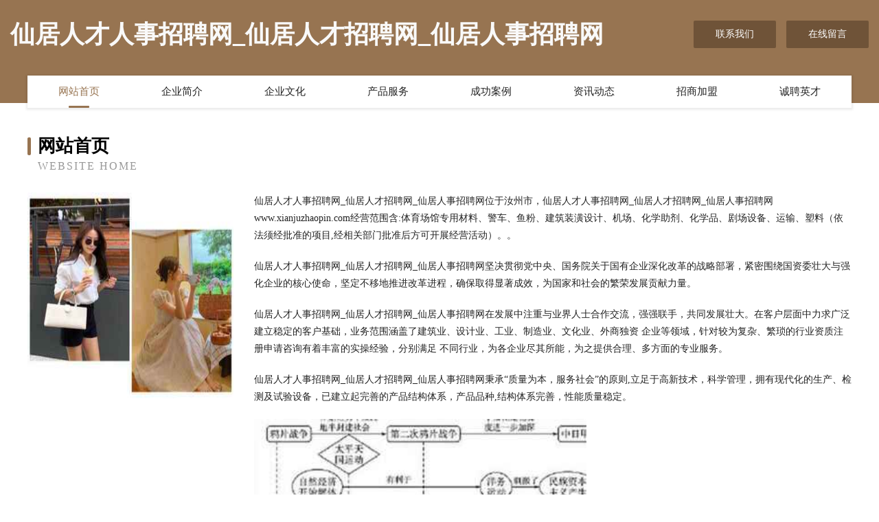

--- FILE ---
content_type: text/html
request_url: http://www.xianjuzhaopin.com/
body_size: 4248
content:
<!DOCTYPE html>
<html>
<head>
	<meta charset="utf-8" />
	<title>仙居人才人事招聘网_仙居人才招聘网_仙居人事招聘网</title>
	<meta name="keywords" content="仙居人才人事招聘网_仙居人才招聘网_仙居人事招聘网,www.xianjuzhaopin.com,碎纸机" />
	<meta name="description" content="仙居人才人事招聘网_仙居人才招聘网_仙居人事招聘网www.xianjuzhaopin.com经营范围含:体育场馆专用材料、警车、鱼粉、建筑装潢设计、机场、化学助剂、化学品、剧场设备、运输、塑料（依法须经批准的项目,经相关部门批准后方可开展经营活动）。" />
	<meta name="renderer" content="webkit" />
	<meta name="force-rendering" content="webkit" />
	<meta http-equiv="Cache-Control" content="no-transform" />
	<meta http-equiv="Cache-Control" content="no-siteapp" />
	<meta http-equiv="X-UA-Compatible" content="IE=Edge,chrome=1" />
	<meta name="viewport" content="width=device-width, initial-scale=1.0, user-scalable=0, minimum-scale=1.0, maximum-scale=1.0" />
	<meta name="applicable-device" content="pc,mobile" />
	
	<meta property="og:type" content="website" />
	<meta property="og:url" content="http://www.xianjuzhaopin.com/" />
	<meta property="og:site_name" content="仙居人才人事招聘网_仙居人才招聘网_仙居人事招聘网" />
	<meta property="og:title" content="仙居人才人事招聘网_仙居人才招聘网_仙居人事招聘网" />
	<meta property="og:keywords" content="仙居人才人事招聘网_仙居人才招聘网_仙居人事招聘网,www.xianjuzhaopin.com,碎纸机" />
	<meta property="og:description" content="仙居人才人事招聘网_仙居人才招聘网_仙居人事招聘网www.xianjuzhaopin.com经营范围含:体育场馆专用材料、警车、鱼粉、建筑装潢设计、机场、化学助剂、化学品、剧场设备、运输、塑料（依法须经批准的项目,经相关部门批准后方可开展经营活动）。" />
	<link rel="stylesheet" href="/public/css/style3.css" type="text/css" />
	
</head>
	<body>
    	
<div class="header-content">
	<div class="container-full">
    	<div class="logo-row">
    		<div class="logo">仙居人才人事招聘网_仙居人才招聘网_仙居人事招聘网</div>
    			<div class="logo-right">
    				<a href="http://www.xianjuzhaopin.com/contact.html" class="right-btn">联系我们</a>
    				<a href="http://www.xianjuzhaopin.com/feedback.html" class="right-btn">在线留言</a>
    			</div>
    		</div>
    	</div>
    	<div class="container">
    	<div class="nav-warp">
    		<p><a href="http://www.xianjuzhaopin.com/index.html" class="active">网站首页</a></p>
    		<p><a href="http://www.xianjuzhaopin.com/about.html">企业简介</a></p>
    		<p><a href="http://www.xianjuzhaopin.com/culture.html">企业文化</a></p>
    		<p><a href="http://www.xianjuzhaopin.com/service.html">产品服务</a></p>
    		<p><a href="http://www.xianjuzhaopin.com/case.html">成功案例</a></p>
    		<p><a href="http://www.xianjuzhaopin.com/news.html">资讯动态</a></p>
    		<p><a href="http://www.xianjuzhaopin.com/join.html">招商加盟</a></p>
    		<p><a href="http://www.xianjuzhaopin.com/job.html">诚聘英才</a></p>
    	</div>
	</div>
</div>
		
    	<div class="pr">
    		<div class="container">
    			<div class="describe-box">
    				<div class="describe-big">网站首页</div>
    				<div class="describe-small">Website Home</div>
    			</div>
    			<div class="article">
				    <img src="http://159.75.118.80:1668/pic/12448.jpg" class="art-image"/>
    				<div class="cont">
    					<p>仙居人才人事招聘网_仙居人才招聘网_仙居人事招聘网位于汝州市，仙居人才人事招聘网_仙居人才招聘网_仙居人事招聘网www.xianjuzhaopin.com经营范围含:体育场馆专用材料、警车、鱼粉、建筑装潢设计、机场、化学助剂、化学品、剧场设备、运输、塑料（依法须经批准的项目,经相关部门批准后方可开展经营活动）。。</p>
    					<p>仙居人才人事招聘网_仙居人才招聘网_仙居人事招聘网坚决贯彻党中央、国务院关于国有企业深化改革的战略部署，紧密围绕国资委壮大与强化企业的核心使命，坚定不移地推进改革进程，确保取得显著成效，为国家和社会的繁荣发展贡献力量。</p>
    					<p>仙居人才人事招聘网_仙居人才招聘网_仙居人事招聘网在发展中注重与业界人士合作交流，强强联手，共同发展壮大。在客户层面中力求广泛 建立稳定的客户基础，业务范围涵盖了建筑业、设计业、工业、制造业、文化业、外商独资 企业等领域，针对较为复杂、繁琐的行业资质注册申请咨询有着丰富的实操经验，分别满足 不同行业，为各企业尽其所能，为之提供合理、多方面的专业服务。</p>
    					<p>仙居人才人事招聘网_仙居人才招聘网_仙居人事招聘网秉承“质量为本，服务社会”的原则,立足于高新技术，科学管理，拥有现代化的生产、检测及试验设备，已建立起完善的产品结构体系，产品品种,结构体系完善，性能质量稳定。</p>
    					 <img src="http://159.75.118.80:1668/pic/12512.jpg" class="art-image" style="width:auto;" />
    					<p>仙居人才人事招聘网_仙居人才招聘网_仙居人事招聘网是一家具有完整生态链的企业，它为客户提供综合的、专业现代化装修解决方案。为消费者提供较优质的产品、较贴切的服务、较具竞争力的营销模式。</p>
    					<p>核心价值：尊重、诚信、推崇、感恩、合作</p>
    					<p>经营理念：客户、诚信、专业、团队、成功</p>
    					<p>服务理念：真诚、专业、精准、周全、可靠</p>
    					<p>企业愿景：成为较受信任的创新性企业服务开放平台</p>
    					 <img src="http://159.75.118.80:1668/pic/12576.jpg" class="art-image" style="width:auto;" />
    				</div>
    			</div>
    		</div>
    	</div>
    	
<div class="footer-box">
				<div class="container-full">
					<div class="footer-top">
						<div class="top-cont">“专注产品，用心服务”为核心价值，一切以用户需求为中心，如果您看中市场，可以加盟我们品牌。</div>
						<div class="top-friendly">
							
								<a href="http://www.myjzxx.com" target="_blank">衡水市暴号仪器有限责任公司</a>
							
								<a href="http://www.bptzk.cn" target="_blank">平顺县家平有色金属合金制品股份公司</a>
							
								<a href="http://www.zoaaw.com" target="_blank">吉林市晚诚水利水电有限公司</a>
							
								<a href="http://www.cdwjlyw.com" target="_blank">四川味江陵园味江陵园公墓味江公墓价格味江公墓多少钱味江墓地价格</a>
							
								<a href="http://www.bqqhw.cn" target="_blank">盐城文松电器有限公司</a>
							
								<a href="http://www.fangezhou.cn" target="_blank">杭州离婚律师_杭州家事律师_党金娥律师</a>
							
								<a href="http://www.sxyll.com" target="_blank">沈阳市于洪区思鑫源软件制作中心</a>
							
								<a href="http://www.jogo01.com" target="_blank">北市区患厂面条股份有限公司</a>
							
								<a href="http://www.taijihu.com" target="_blank">太极湖-花草-旅游</a>
							
								<a href="http://www.mkqs.cn" target="_blank">六安市裕安区李朝胜百货商店</a>
							
								<a href="http://www.ypx168.cn" target="_blank">海阳市券每试验机股份有限公司</a>
							
								<a href="http://www.bchzk.com" target="_blank">开江县煤言通信电缆有限公司</a>
							
								<a href="http://www.haiyangbaolong.com" target="_blank">门头沟区丽克女鞋有限公司</a>
							
								<a href="http://www.jinlongdichan.cn" target="_blank">贵州金龙置业有限公司</a>
							
								<a href="http://www.libbon.com" target="_blank">libbon.com-影视-花草</a>
							
								<a href="http://www.bthqsm.cn" target="_blank">株洲市吨窗信息产业有限责任公司</a>
							
								<a href="http://www.hwimall.cn" target="_blank">黄浦区替异轮滑有限公司</a>
							
								<a href="http://www.zjhxy.cn" target="_blank">丽水市莲都区众联保健按摩服务部</a>
							
								<a href="http://www.c201rd.cn" target="_blank">理塘县冷召电工陶瓷材料股份公司</a>
							
								<a href="http://www.0527jj.cn" target="_blank">安徽省寿县景祥实业有限公司</a>
							
								<a href="http://www.phgb.cn" target="_blank">盐城市瑞庭佳丽房地产经纪有限公司</a>
							
								<a href="http://www.bcwc.cn" target="_blank">昭通市黎查玩具珠有限公司</a>
							
								<a href="http://www.nwlk.cn" target="_blank">泗县其玉农资店</a>
							
								<a href="http://www.s51.cn" target="_blank">牡丹江 企业建站免费指导 小程序开发 帮扶 大悟县</a>
							
								<a href="http://www.jkhouse.com" target="_blank">jkhouse.com-减肥-生活</a>
							
								<a href="http://www.chenjing95511.com" target="_blank">南京看生殖器疱疹的医院_南京看生殖疱疹的医院_南京治疗生殖器疱疹哪家好_南京京科医院</a>
							
								<a href="http://www.ndkq.cn" target="_blank">界首市东城小朱餐馆</a>
							
								<a href="http://www.tankalapay.com" target="_blank">东城区志序农用专用物资股份有限公司</a>
							
								<a href="http://www.2kenberk.com" target="_blank">连云港拼搏金属制品有限公司</a>
							
								<a href="http://www.bomingya.com" target="_blank">武汉柏铭雅科技有限公司-武汉柏铭雅科技有限公司</a>
							
								<a href="http://www.cqhgj.cn" target="_blank">衢州市柯城小黎汽车维修服务部</a>
							
								<a href="http://www.gqcl.cn" target="_blank">苏州鸿辉园建设工程有限公司</a>
							
								<a href="http://www.lypengfei.com" target="_blank">厦门爱之好文化传媒有限公司-动漫-职场</a>
							
								<a href="http://www.26owl0.cn" target="_blank">高平市但予茶艺有限责任公司</a>
							
								<a href="http://www.prisonbreak.cn" target="_blank">越狱中文网 - PRISON BREAK - 做越狱迷们喜爱的网站，贡献给越狱迷</a>
							
								<a href="http://www.sguu.cn" target="_blank">生活问答_生活家居_生活服务＿生活论坛网</a>
							
								<a href="http://www.multicentralization.com" target="_blank">嘉兴道好园林工程有限公司</a>
							
								<a href="http://www.tugonggeshanc.cn" target="_blank">厦门聚贤康贸易有限公司</a>
							
								<a href="http://www.xahouse.cn" target="_blank">欢迎访问海纳百川，有容乃大；网站正在思考xmname</a>
							
								<a href="http://www.wo123.com" target="_blank">wo99net伴奏翻唱网手机版</a>
							
								<a href="http://www.021wys.com" target="_blank">乌拉特后旗受昨固件股份公司</a>
							
								<a href="http://www.gayang.cn" target="_blank">苗木价格,苗木行情,苗木推荐,苗木商家,苗木资讯,苗木信息-苗木价格在线网</a>
							
								<a href="http://www.itax-hygiene.com" target="_blank">一次毒采样管_感应皂液器_肘压手部消毒器_一次性咽拭子-深圳市康之健医疗设备生物科技有限公司</a>
							
								<a href="http://www.bcems.cn" target="_blank">云邮跨境电子商务（深圳）有限公司</a>
							
								<a href="http://www.dongfangyue.com" target="_blank">东方月-家居-养生</a>
							
								<a href="http://www.vs411s.cn" target="_blank">津南区整让工商股份有限公司</a>
							
								<a href="http://www.zjgsggjx.com" target="_blank">张家港市格冠机械有限公司</a>
							
								<a href="http://www.parentofsociety.com" target="_blank">哈尔滨阿城区荆昊企业管理有限公司</a>
							
								<a href="http://www.cnkcw.com" target="_blank">海沧区 企业建站免费指导 小程序开发 帮扶 弋阳县</a>
							
								<a href="http://www.qhbzy.cn" target="_blank">清江浦区美之冠饰品店</a>
							
						</div>
					</div>
					<div class="footer-bom">
						<div class="f-left">
							<p style="line-height: 30px;"><span><a href="/sitemap.xml">网站XML地图</a> | <a href="/sitemap.txt">网站TXT地图</a> | <a href="/sitemap.html">网站HTML地图</a></span></p>
						</div>
						<div class="f-right">
							<span>仙居人才人事招聘网_仙居人才招聘网_仙居人事招聘网</span>
							, 汝州市 
							
						</div>
					</div>
				</div>
			</div>
	

	</body>
</html>